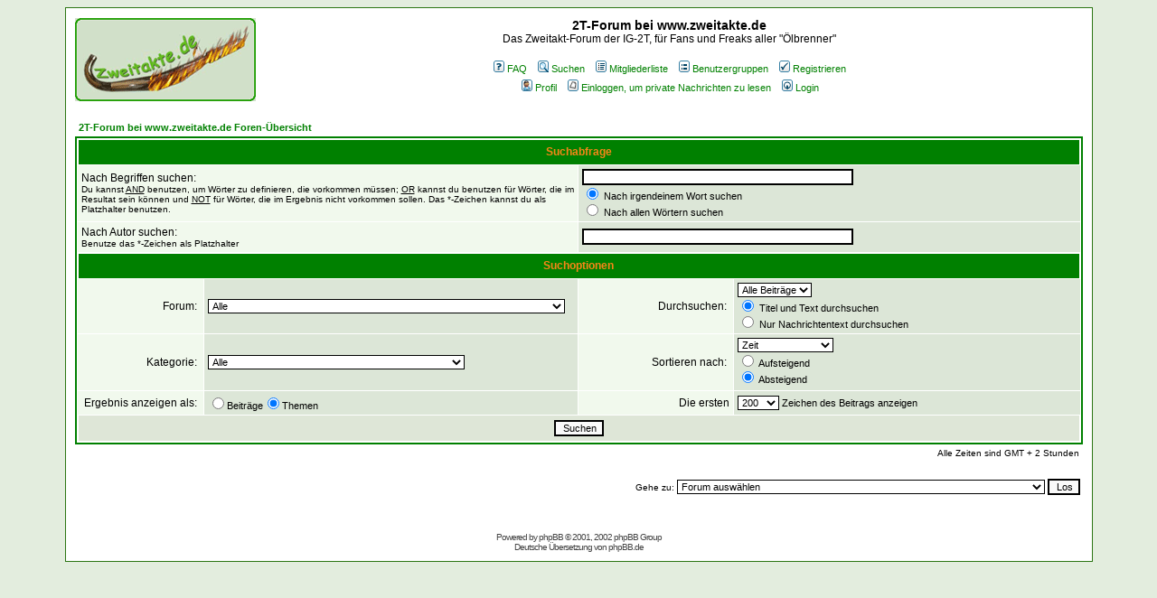

--- FILE ---
content_type: text/html
request_url: http://board.zweitakte.de/search.php?sid=3473df3536aa3ac8883074b74812aab7
body_size: 7380
content:
<!DOCTYPE HTML PUBLIC "-//W3C//DTD HTML 4.01 Transitional//EN">
<html dir="ltr">
<head>
<meta http-equiv="Content-Type" content="text/html; charset=iso-8859-1">
<meta http-equiv="Content-Style-Type" content="text/css">

<link rel="top" href="./index.php?sid=cd0d50a11cbb79df5cc39bd3db76f068" title="2T-Forum bei www.zweitakte.de Foren-Übersicht" />
<link rel="search" href="./search.php?sid=cd0d50a11cbb79df5cc39bd3db76f068" title="Suchen" />
<link rel="help" href="./faq.php?sid=cd0d50a11cbb79df5cc39bd3db76f068" title="FAQ" />
<link rel="author" href="./memberlist.php?sid=cd0d50a11cbb79df5cc39bd3db76f068" title="Mitgliederliste" />

<title>2T-Forum bei www.zweitakte.de :: Suchen</title>
<!-- link rel="stylesheet" href="templates/subSilver/zweitakt.css" type="text/css" -->
<style type="text/css">
<!--
/*
  The original subSilver Theme for phpBB version 2+
  Created by subBlue design
  http://www.subBlue.com

  NOTE: These CSS definitions are stored within the main page body so that you can use the phpBB2
  theme administration centre. When you have finalised your style you could cut the final CSS code
  and place it in an external file, deleting this section to save bandwidth.
*/

/* General page style. The scroll bar colours only visible in IE5.5+ */
body {
	background-color: #E3EDDE;
	scrollbar-face-color: #DCE6D7;
	scrollbar-highlight-color: #FFFFFF;
	scrollbar-shadow-color: #DCE6D7;
	scrollbar-3dlight-color: #DEE6D7;
	scrollbar-arrow-color:  #008000;
	scrollbar-track-color: #F1F9ED;
	scrollbar-darkshadow-color: #2D7615;
}

/* General font families for common tags */
font,th,td,p { font-family: Verdana, Arial, Helvetica, sans-serif }
a:link,a:active,a:visited { color : #008000; }
a:hover		{ text-decoration: underline; color : #DD6900; }
hr	{ height: 0px; border: solid #DEE6D7 0px; border-top-width: 1px;}

/* This is the border line & background colour round the entire page */
.bodyline	{ background-color: #FFFFFF; border: 1px #2D7615 solid; }

/* This is the outline round the main forum tables */
.forumline	{ background-color: #FFFFFF; border: 2px #008000 solid; }

/* Main table cell colours and backgrounds */
td.row1	{ background-color: #F1F9ED; }
td.row2	{ background-color: #DCE6D7; }
td.row3	{ background-color: #DEE6D7; }

/*
  This is for the table cell above the Topics, Post & Last posts on the index.php page
  By default this is the fading out gradiated silver background.
  However, you could replace this with a bitmap specific for each forum
*/
td.rowpic {
		background-color: #FFFFFF;
		background-image: url(templates/subSilver/images/cellpic2a.jpg);
		background-repeat: repeat-y;
}

/* Header cells - the blue and silver gradient backgrounds */
th	{
	color: #F68617; font-size: 11px; font-weight : bold;
	background-color: #008000; height: 25px;
	background-image: url(templates/subSilver/images/);
}

td.cat,td.catHead,td.catSides,td.catLeft,td.catRight,td.catBottom {
			background-image: url(templates/subSilver/images/);
			background-color:#DEE6D7; border: #FFFFFF; border-style: solid; height: 28px;
}

/*
  Setting additional nice inner borders for the main table cells.
  The names indicate which sides the border will be on.
  Don't worry if you don't understand this, just ignore it :-)
*/
td.cat,td.catHead,td.catBottom {
	height: 29px;
	border-width: 0px 0px 0px 0px;
}
th.thHead,th.thSides,th.thTop,th.thLeft,th.thRight,th.thBottom,th.thCornerL,th.thCornerR {
	font-weight: bold; border: #FFFFFF; border-style: solid; height: 28px;
}
td.row3Right,td.spaceRow {
	background-color: #DEE6D7; border: #FFFFFF; border-style: solid;
}

th.thHead,td.catHead { font-size: 12px; border-width: 1px 1px 0px 1px; }
th.thSides,td.catSides,td.spaceRow	 { border-width: 0px 1px 0px 1px; }
th.thRight,td.catRight,td.row3Right	 { border-width: 0px 1px 0px 0px; }
th.thLeft,td.catLeft	  { border-width: 0px 0px 0px 1px; }
th.thBottom,td.catBottom  { border-width: 0px 1px 1px 1px; }
th.thTop	 { border-width: 1px 0px 0px 0px; }
th.thCornerL { border-width: 1px 0px 0px 1px; }
th.thCornerR { border-width: 1px 1px 0px 0px; }

/* The largest text used in the index page title and toptic title etc. */
.maintitle	{
	font-weight: bold; font-size: 14px; font-family: "Arial",Verdana, Arial, Helvetica, sans-serif;
	text-decoration: none; line-height : 120%; color : #000000;
}

/* General text */
.gen { font-size : 12px; }
.genmed { font-size : 11px; }
.gensmall { font-size : 10px; }
.gen,.genmed,.gensmall { color : #000000; }
a.gen,a.genmed,a.gensmall { color: #008000; text-decoration: none; }
a.gen:hover,a.genmed:hover,a.gensmall:hover	{ color: #DD6900; text-decoration: underline; }

/* The register, login, search etc links at the top of the page */
.mainmenu		{ font-size : 11px; color : #000000 }
a.mainmenu		{ text-decoration: none; color : #008000;  }
a.mainmenu:hover{ text-decoration: underline; color : #DD6900; }

/* Forum category titles */
.cattitle		{ font-weight: bold; font-size: 12px ; letter-spacing: 1px; color : #008000}
a.cattitle		{ text-decoration: none; color : #008000; }
a.cattitle:hover{ text-decoration: underline; }

/* Forum title: Text and link to the forums used in: index.php */
.forumlink		{ font-weight: bold; font-size: 12px; color : #008000; }
a.forumlink 	{ text-decoration: none; color : #008000; }
a.forumlink:hover{ text-decoration: underline; color : #DD6900; }

/* Used for the navigation text, (Page 1,2,3 etc) and the navigation bar when in a forum */
.nav			{ font-weight: bold; font-size: 11px; color : #000000;}
a.nav			{ text-decoration: none; color : #008000; }
a.nav:hover		{ text-decoration: underline; }

/* titles for the topics: could specify viewed link colour too */
.topictitle,h1,h2	{ font-weight: bold; font-size: 11px; color : #000000; }
a.topictitle:link   { text-decoration: none; color : #008000; }
a.topictitle:visited { text-decoration: none; color : #5493B4; }
a.topictitle:hover	{ text-decoration: underline; color : #DD6900; }

/* Name of poster in viewmsg.php and viewtopic.php and other places */
.name			{ font-size : 11px; color : #000000;}

/* Location, number of posts, post date etc */
.postdetails		{ font-size : 10px; color : #000000; }

/* The content of the posts (body of text) */
.postbody { font-size : 12px; line-height: 18px}
a.postlink:link	{ text-decoration: none; color : #008000 }
a.postlink:visited { text-decoration: none; color : #5493B4; }
a.postlink:hover { text-decoration: underline; color : #DD6900}

/* Quote & Code blocks */
.code {
	font-family: Courier, 'Courier New', sans-serif; font-size: 11px; color: #008000;
	background-color: #FAFAFA; border: #DEE6D7; border-style: solid;
	border-left-width: 1px; border-top-width: 1px; border-right-width: 1px; border-bottom-width: 1px
}

.quote {
	font-family: Verdana, Arial, Helvetica, sans-serif; font-size: 11px; color: #444444; line-height: 125%;
	background-color: #FAFAFA; border: #DEE6D7; border-style: solid;
	border-left-width: 1px; border-top-width: 1px; border-right-width: 1px; border-bottom-width: 1px
}

/* Copyright and bottom info */
.copyright		{ font-size: 10px; font-family: Verdana, Arial, Helvetica, sans-serif; color: #444444; letter-spacing: -1px;}
a.copyright		{ color: #444444; text-decoration: none;}
a.copyright:hover { color: #000000; text-decoration: underline;}

/* Form elements */
input,textarea, select {
	color : #000000;
	font: normal 11px Verdana, Arial, Helvetica, sans-serif;
	border-color : #000000;
}

/* The text input fields background colour */
input.post, textarea.post, select {
	background-color : #FFFFFF;
}

input { text-indent : 2px; }

/* The buttons used for bbCode styling in message post */
input.button {
	background-color : #F1F9ED;
	color : #000000;
	font-size: 11px; font-family: Verdana, Arial, Helvetica, sans-serif;
}

/* The main submit button option */
input.mainoption {
	background-color : #FAFAFA;
	font-weight : bold;
}

/* None-bold submit button */
input.liteoption {
	background-color : #FAFAFA;
	font-weight : normal;
}

/* This is the line in the posting page which shows the rollover
  help line. This is actually a text box, but if set to be the same
  colour as the background no one will know ;)
*/
.helpline { background-color: #DCE6D7; border-style: none; }

/* Import the fancy styles for IE only (NS4.x doesn't use the @import function) */
@import url("templates/subSilver/formIE.css");
-->
</style>
</head>
<body bgcolor="#E3EDDE" text="#000000" link="#008000" vlink="#5493B4" />

<a name="top"></a>

<table width="90%" cellspacing="0" cellpadding="10" border="0" align="center">
	<tr>
		<td class="bodyline"><table width="100%" cellspacing="0" cellpadding="0" border="0">
			<tr>
				<td><a href="index.php?sid=cd0d50a11cbb79df5cc39bd3db76f068"><img src="templates/subSilver/images/logo_phpBB.gif" border="0" alt="2T-Forum bei www.zweitakte.de Foren-Übersicht" vspace="1" /></a></td>
				<td align="center" width="100%" valign="middle"><span class="maintitle">2T-Forum bei www.zweitakte.de</span><br /><span class="gen">Das Zweitakt-Forum der IG-2T, für Fans und Freaks aller "Ölbrenner"<br />&nbsp; </span>
				<table cellspacing="0" cellpadding="2" border="0">
					<tr>
						<td align="center" valign="top" nowrap="nowrap"><span class="mainmenu">&nbsp;<a href="faq.php?sid=cd0d50a11cbb79df5cc39bd3db76f068" class="mainmenu"><img src="templates/subSilver/images/icon_mini_faq.gif" width="12" height="13" border="0" alt="FAQ" hspace="3" />FAQ</a></span><span class="mainmenu">&nbsp; &nbsp;<a href="search.php?sid=cd0d50a11cbb79df5cc39bd3db76f068" class="mainmenu"><img src="templates/subSilver/images/icon_mini_search.gif" width="12" height="13" border="0" alt="Suchen" hspace="3" />Suchen</a>&nbsp; &nbsp;<a href="memberlist.php?sid=cd0d50a11cbb79df5cc39bd3db76f068" class="mainmenu"><img src="templates/subSilver/images/icon_mini_members.gif" width="12" height="13" border="0" alt="Mitgliederliste" hspace="3" />Mitgliederliste</a>&nbsp; &nbsp;<a href="groupcp.php?sid=cd0d50a11cbb79df5cc39bd3db76f068" class="mainmenu"><img src="templates/subSilver/images/icon_mini_groups.gif" width="12" height="13" border="0" alt="Benutzergruppen" hspace="3" />Benutzergruppen</a>&nbsp;
						&nbsp;<a href="profile.php?mode=register&amp;sid=cd0d50a11cbb79df5cc39bd3db76f068" class="mainmenu"><img src="templates/subSilver/images/icon_mini_register.gif" width="12" height="13" border="0" alt="Registrieren" hspace="3" />Registrieren</a></span>&nbsp;
						</td>
					</tr>
					<tr>
						<td height="25" align="center" valign="top" nowrap="nowrap"><span class="mainmenu">&nbsp;<a href="profile.php?mode=editprofile&amp;sid=cd0d50a11cbb79df5cc39bd3db76f068" class="mainmenu"><img src="templates/subSilver/images/icon_mini_profile.gif" width="12" height="13" border="0" alt="Profil" hspace="3" />Profil</a>&nbsp; &nbsp;<a href="privmsg.php?folder=inbox&amp;sid=cd0d50a11cbb79df5cc39bd3db76f068" class="mainmenu"><img src="templates/subSilver/images/icon_mini_message.gif" width="12" height="13" border="0" alt="Einloggen, um private Nachrichten zu lesen" hspace="3" />Einloggen, um private Nachrichten zu lesen</a>&nbsp; &nbsp;<a href="login.php?sid=cd0d50a11cbb79df5cc39bd3db76f068" class="mainmenu"><img src="templates/subSilver/images/icon_mini_login.gif" width="12" height="13" border="0" alt="Login" hspace="3" />Login</a>&nbsp;</span></td>
					</tr>
				</table></td>
			</tr>
		</table>

		<br />


<form action="search.php?mode=results&amp;sid=cd0d50a11cbb79df5cc39bd3db76f068" method="POST"><table width="100%" cellspacing="2" cellpadding="2" border="0" align="center">
	<tr>
		<td align="left"><span class="nav"><a href="index.php?sid=cd0d50a11cbb79df5cc39bd3db76f068" class="nav">2T-Forum bei www.zweitakte.de Foren-Übersicht</a></span></td>
	</tr>
</table>

<table class="forumline" width="100%" cellpadding="4" cellspacing="1" border="0">
	<tr>
		<th class="thHead" colspan="4" height="25">Suchabfrage</th>
	</tr>
	<tr>
		<td class="row1" colspan="2" width="50%"><span class="gen">Nach Begriffen suchen:</span><br /><span class="gensmall">Du kannst <u>AND</u> benutzen, um Wörter zu definieren, die vorkommen müssen; <u>OR</u> kannst du benutzen für Wörter, die im Resultat sein können und <u>NOT</u> für Wörter, die im Ergebnis nicht vorkommen sollen. Das *-Zeichen kannst du als Platzhalter benutzen.</span></td>
		<td class="row2" colspan="2" valign="top"><span class="genmed"><input type="text" style="width: 300px" class="post" name="search_keywords" size="30" /><br /><input type="radio" name="search_terms" value="any" checked="checked" /> Nach irgendeinem Wort suchen<br /><input type="radio" name="search_terms" value="all" /> Nach allen Wörtern suchen</span></td>
	</tr>
	<tr>
		<td class="row1" colspan="2"><span class="gen">Nach Autor suchen:</span><br /><span class="gensmall">Benutze das *-Zeichen als Platzhalter</span></td>
		<td class="row2" colspan="2" valign="middle"><span class="genmed"><input type="text" style="width: 300px" class="post" name="search_author" size="30" /></span></td>
	</tr>
	<tr>
		<th class="thHead" colspan="4" height="25">Suchoptionen</th>
	</tr>
	<tr>
		<td class="row1" align="right"><span class="gen">Forum:&nbsp;</span></td>
		<td class="row2"><span class="genmed"><select class="post" name="search_forum"><option value="-1">Alle</option><option value="12">Ankündigungen, New's und Regeln für das Forum</option><option value="1">Allgemeines, für alles und jeden</option><option value="4">Problemlösungen und Fehlersuche</option><option value="2">Ausfahrten, Treffen, Veranstaltungen und Stammtische</option><option value="29">2-Takt Rennszene, Zweitakt-Trophy, Team Stresa, Team Mitsui-Zweitakte.de</option><option value="18">50ccm Schnapsglasklasse</option><option value="8">Honda</option><option value="3">Kawasaki</option><option value="19">Maico</option><option value="28">Ossa</option><option value="9">Suzuki</option><option value="10">Yamaha</option><option value="11">Verschiedene oder noch ohne Rubrik</option><option value="5">Über alles mögliche und rund ums's Lagerfeuer</option><option value="6">Oft und immer wieder gestellte Fragen</option><option value="7">Anregungen, Kritik oder Verbesserungsvorschläge</option><option value="22">Biete Zweitakt-Motorrad</option><option value="23">Biete Motorradteile / Ersatzteile / Zubehör</option><option value="24">Suche Zweitakt-Motorrad</option><option value="25">Suche Fahrzeugteile / Ersatzteile / Zubehör</option><option value="26">Biete Rennsport-Motorräder bzw. -Teile</option><option value="27">Suche Rennsport-Motorräder bzw. -Teile</option></select></span></td>
		<td class="row1" align="right" nowrap="nowrap"><span class="gen">Durchsuchen:&nbsp;</span></td>
		<td class="row2" valign="middle"><span class="genmed"><select class="post" name="search_time"><option value="0" selected="selected">Alle Beiträge</option><option value="1">1 Tag</option><option value="7">7 Tage</option><option value="14">2 Wochen</option><option value="30">1 Monat</option><option value="90">3 Monate</option><option value="180">6 Monate</option><option value="364">1 Jahr</option></select><br /><input type="radio" name="search_fields" value="all" checked="checked" /> Titel und Text durchsuchen<br /><input type="radio" name="search_fields" value="msgonly" /> Nur Nachrichtentext durchsuchen</span></td>
	</tr>
	<tr>
		<td class="row1" align="right"><span class="gen">Kategorie:&nbsp;</span></td>
		<td class="row2"><span class="genmed"><select class="post" name="search_cat"><option value="-1">Alle</option><option value="4">Wichtige Änderungen und Neuigkeiten</option><option value="1">2-Takter, alle Marken und Fabrikate</option><option value="2">Tipps und Tricks für Reparatur, Tuning und Wartung</option><option value="3">Plauder- und Laberecke, wenns sonst nirgedwo passt</option><option value="7">Der Online Teilemarkt bei www.zweitakte.de</option>
		</select></span></td>
		<td class="row1" align="right"><span class="gen">Sortieren nach:&nbsp;</span></td>
		<td class="row2" valign="middle" nowrap="nowrap"><span class="genmed"><select class="post" name="sort_by"><option value="0">Zeit</option><option value="1">Titel des Beitrags</option><option value="2">Titel des Themas</option><option value="3">Autor</option><option value="4">Forum</option></select><br /><input type="radio" name="sort_dir" value="ASC" /> Aufsteigend<br /><input type="radio" name="sort_dir" value="DESC" checked /> Absteigend</span>&nbsp;</td>
	</tr>
	<tr>
		<td class="row1" align="right" nowrap="nowrap"><span class="gen">Ergebnis anzeigen als:&nbsp;</span></td>
		<td class="row2" nowrap="nowrap"><input type="radio" name="show_results" value="posts" /><span class="genmed">Beiträge<input type="radio" name="show_results" value="topics" checked="checked" />Themen</span></td>
		<td class="row1" align="right"><span class="gen">Die ersten </span></td>
		<td class="row2"><span class="genmed"><select class="post" name="return_chars"><option value="-1">Alle</option><option value="0">0</option><option value="25">25</option><option value="50">50</option><option value="100">100</option><option value="200" selected="selected">200</option><option value="300">300</option><option value="400">400</option><option value="500">500</option><option value="600">600</option><option value="700">700</option><option value="800">800</option><option value="900">900</option><option value="1000">1000</option></select> Zeichen des Beitrags anzeigen</span></td>
	</tr>
	<tr>
		<td class="catBottom" colspan="4" align="center" height="28"><input class="liteoption" type="submit" value="Suchen" /></td>
	</tr>
</table>

<table width="100%" cellspacing="2" cellpadding="2" border="0" align="center">
	<tr>
		<td align="right" valign="middle"><span class="gensmall">Alle Zeiten sind GMT + 2 Stunden</span></td>
	</tr>
</table></form>

<table width="100%" border="0">
	<tr>
		<td align="right" valign="top">
<form method="get" name="jumpbox" action="viewforum.php?sid=cd0d50a11cbb79df5cc39bd3db76f068" onSubmit="if(document.jumpbox.f.value == -1){return false;}"><table cellspacing="0" cellpadding="0" border="0">
	<tr>
		<td nowrap="nowrap"><span class="gensmall">Gehe zu:&nbsp;<select name="f" onchange="if(this.options[this.selectedIndex].value != -1){ forms['jumpbox'].submit() }"><option value="-1">Forum auswählen</option><option value="-1">&nbsp;</option><option value="-1">Wichtige Änderungen und Neuigkeiten</option><option value="-1">----------------</option><option value="12">Ankündigungen, New's und Regeln für das Forum</option><option value="13">Fakt's über die IG-2T Mitgliedschaft</option><option value="-1">&nbsp;</option><option value="-1">2-Takter, alle Marken und Fabrikate</option><option value="-1">----------------</option><option value="1">Allgemeines, für alles und jeden</option><option value="4">Problemlösungen und Fehlersuche</option><option value="2">Ausfahrten, Treffen, Veranstaltungen und Stammtische</option><option value="29">2-Takt Rennszene, Zweitakt-Trophy, Team Stresa, Team Mitsui-Zweitakte.de</option><option value="-1">&nbsp;</option><option value="-1">Tipps und Tricks für Reparatur, Tuning und Wartung</option><option value="-1">----------------</option><option value="18">50ccm Schnapsglasklasse</option><option value="8">Honda</option><option value="3">Kawasaki</option><option value="19">Maico</option><option value="28">Ossa</option><option value="9">Suzuki</option><option value="10">Yamaha</option><option value="11">Verschiedene oder noch ohne Rubrik</option><option value="-1">&nbsp;</option><option value="-1">Plauder- und Laberecke, wenns sonst nirgedwo passt</option><option value="-1">----------------</option><option value="5">Über alles mögliche und rund ums's Lagerfeuer</option><option value="6">Oft und immer wieder gestellte Fragen</option><option value="7">Anregungen, Kritik oder Verbesserungsvorschläge</option><option value="-1">&nbsp;</option><option value="-1">Der Online Teilemarkt bei www.zweitakte.de</option><option value="-1">----------------</option><option value="22">Biete Zweitakt-Motorrad</option><option value="23">Biete Motorradteile / Ersatzteile / Zubehör</option><option value="24">Suche Zweitakt-Motorrad</option><option value="25">Suche Fahrzeugteile / Ersatzteile / Zubehör</option><option value="26">Biete Rennsport-Motorräder bzw. -Teile</option><option value="27">Suche Rennsport-Motorräder bzw. -Teile</option><option value="-1">&nbsp;</option><option value="-1">Die IG-2T intern, Bereich nur für IG Mitglieder</option><option value="-1">----------------</option><option value="14">Ankündigungen und Neuigkeiten für Mitglieder</option><option value="17">IG-2T Forum, Allgemeines, Geheimes und Dinge die andere Leute nix angehen!</option><option value="15">Ebay und Co, alles für Schnäppchenjäger</option><option value="16">Spezielles Material und Goodies für IG'ler</option></select><input type="hidden" name="sid" value="cd0d50a11cbb79df5cc39bd3db76f068" />&nbsp;<input type="submit" value="Los" class="liteoption" /></span></td>
	</tr>
</table></form>

</td>
	</tr>
</table>


<div align="center"><span class="copyright"><br /><br />
<!--
	We request you retain the full copyright notice below including the link to www.phpbb.com.
	This not only gives respect to the large amount of time given freely by the developers
	but also helps build interest, traffic and use of phpBB 2.0. If you cannot (for good
	reason) retain the full copyright we request you at least leave in place the
	Powered by phpBB  line, with phpBB linked to www.phpbb.com. If you refuse
	to include even this then support on our forums may be affected.

	The phpBB Group : 2002
// -->
Powered by <a href="http://www.phpbb.com/" target="_phpbb" class="copyright">phpBB</a>  &copy; 2001, 2002 phpBB Group<br />Deutsche Übersetzung von <a href="http://www.phpbb.de/" target="_blank" class="copyright">phpBB.de</a></span></div>
		</td>
	</tr>
</table>

</body>
</html>

